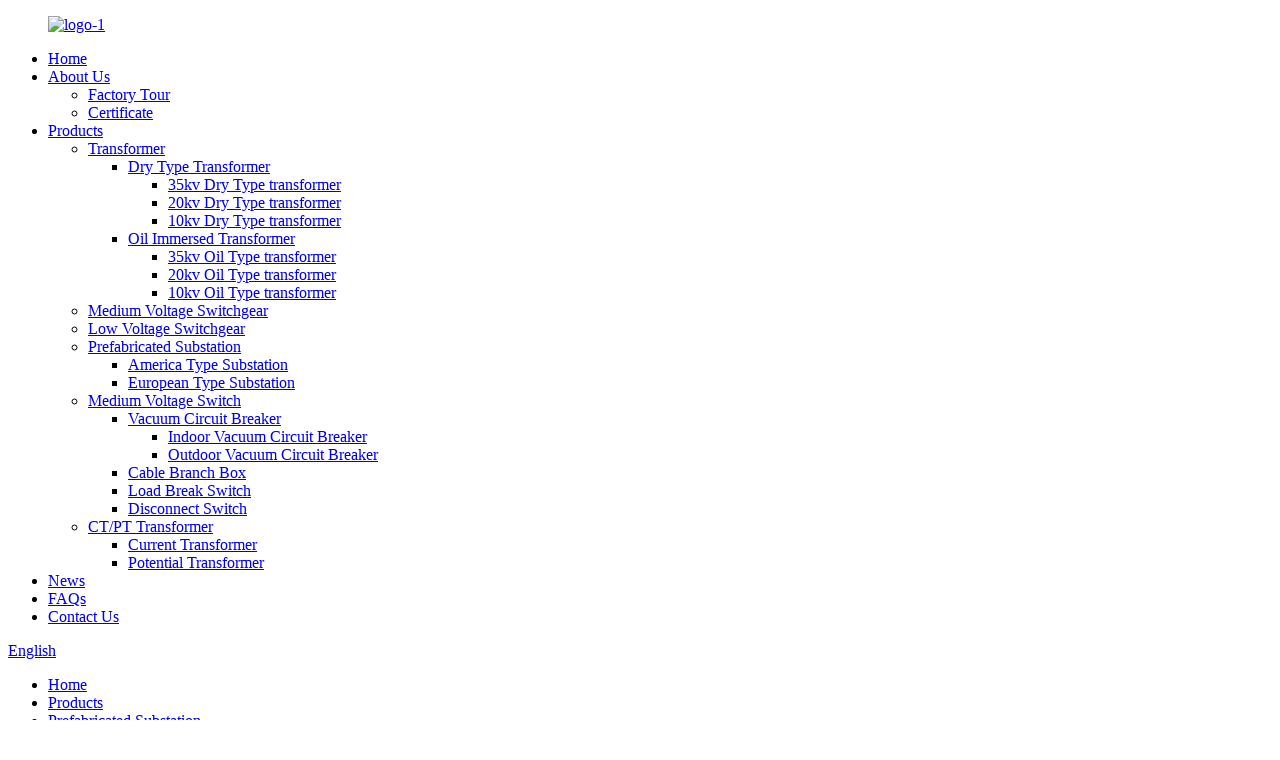

--- FILE ---
content_type: text/html; charset=UTF-8
request_url: http://sr.shenhengpower.com/prefabricated-substation/
body_size: 9157
content:
<!DOCTYPE html>
<html dir="ltr" lang="en">
<head>
<meta http-equiv="Content-Type" content="text/html; charset=UTF-8" />
<!-- Google tag (gtag.js) -->
<script async src="https://www.googletagmanager.com/gtag/js?id=G-2XKVQ2T7M9"></script>
<script>
  window.dataLayer = window.dataLayer || [];
  function gtag(){dataLayer.push(arguments);}
  gtag('js', new Date());

  gtag('config', 'G-2XKVQ2T7M9');
</script>
<title>Prefabricated Substation Manufacturers - China Prefabricated Substation Factory &amp; Suppliers</title>
<meta name="viewport" content="width=device-width,initial-scale=1,minimum-scale=1,maximum-scale=1,user-scalable=no">
<link rel="apple-touch-icon-precomposed" href="">
<meta name="format-detection" content="telephone=no">
<meta name="apple-mobile-web-app-capable" content="yes">
<meta name="apple-mobile-web-app-status-bar-style" content="black">
<link href="//cdnus.globalso.com/shenhengpower/style/global/style.css" rel="stylesheet">
<link href="//cdnus.globalso.com/shenhengpower/style/public/public.css" rel="stylesheet">

<link rel="shortcut icon" href="//cdnus.globalso.com/shenhengpower/ico.png" />
<link rel="canonical" href="https://www.shenhengpower.com/prefabricated-substation/" />
<meta name="description" content="Prefabricated Substation Manufacturers, Factory, Suppliers From China, We are keeping durable business relationships with more than 200 wholesalers in the USA, the UK, Germany and Canada. If you are interested in any of our products, please feel free to contact us. " />
</head>
<body>
<div class="container">
<header class=" web_head">
    <div class="head_layer">
      <div class="layout">
         <figure class="logo"><a href="https://www.shenhengpower.com/">
                <img src="//cdnus.globalso.com/shenhengpower/logo-1.png" alt="logo-1">
                </a></figure>
        <nav class="nav_wrap">
          <ul class="head_nav">
        <li><a href="/">Home</a></li>
<li><a href="https://www.shenhengpower.com/about-us/">About Us</a>
<ul class="sub-menu">
	<li><a href="https://www.shenhengpower.com/factory-tour/">Factory Tour</a></li>
	<li><a href="https://www.shenhengpower.com/certificate/">Certificate</a></li>
</ul>
</li>
<li class="current-menu-ancestor current-menu-parent"><a href="https://www.shenhengpower.com/products/">Products</a>
<ul class="sub-menu">
	<li><a href="https://www.shenhengpower.com/transformer/">Transformer</a>
	<ul class="sub-menu">
		<li><a href="https://www.shenhengpower.com/dry-type-transformer/">Dry Type Transformer</a>
		<ul class="sub-menu">
			<li><a href="https://www.shenhengpower.com/35kv-dry-type-transformer/">35kv Dry Type transformer</a></li>
			<li><a href="https://www.shenhengpower.com/20kv-dry-type-transformer/">20kv Dry Type transformer</a></li>
			<li><a href="https://www.shenhengpower.com/10kv-dry-type-transformer/">10kv Dry Type transformer</a></li>
		</ul>
</li>
		<li><a href="https://www.shenhengpower.com/oil-immersed-transformer/">Oil Immersed Transformer</a>
		<ul class="sub-menu">
			<li><a href="https://www.shenhengpower.com/35kv-oil-type-transformer/">35kv Oil Type transformer</a></li>
			<li><a href="https://www.shenhengpower.com/20kv-oil-type-transformer/">20kv Oil Type transformer</a></li>
			<li><a href="https://www.shenhengpower.com/10kv-oil-type-transformer/">10kv Oil Type transformer</a></li>
		</ul>
</li>
	</ul>
</li>
	<li><a href="https://www.shenhengpower.com/medium-voltage-switchgear/">Medium Voltage Switchgear</a></li>
	<li><a href="https://www.shenhengpower.com/low-voltage-switchgear/">Low Voltage Switchgear</a></li>
	<li class="nav-current"><a href="https://www.shenhengpower.com/prefabricated-substation/">Prefabricated Substation</a>
	<ul class="sub-menu">
		<li><a href="https://www.shenhengpower.com/america-type-substation/">America Type Substation</a></li>
		<li><a href="https://www.shenhengpower.com/european-type-substation/">European Type Substation</a></li>
	</ul>
</li>
	<li><a href="https://www.shenhengpower.com/medium-voltage-switch/">Medium Voltage Switch</a>
	<ul class="sub-menu">
		<li><a href="https://www.shenhengpower.com/vacuum-circuit-breaker/">Vacuum Circuit Breaker</a>
		<ul class="sub-menu">
			<li><a href="https://www.shenhengpower.com/indoor-vacuum-circuit-breaker/">Indoor Vacuum Circuit Breaker</a></li>
			<li><a href="https://www.shenhengpower.com/outdoor-vacuum-circuit-breaker/">Outdoor Vacuum Circuit Breaker</a></li>
		</ul>
</li>
		<li><a href="https://www.shenhengpower.com/cable-branch-box/">Cable Branch Box</a></li>
		<li><a href="https://www.shenhengpower.com/load-break-switch/">Load Break Switch</a></li>
		<li><a href="https://www.shenhengpower.com/disconnect-switch/">Disconnect Switch</a></li>
	</ul>
</li>
	<li><a href="https://www.shenhengpower.com/ctpt-transformer/">CT/PT Transformer</a>
	<ul class="sub-menu">
		<li><a href="https://www.shenhengpower.com/current-transformer/">Current Transformer</a></li>
		<li><a href="https://www.shenhengpower.com/potential-transformer/">Potential Transformer</a></li>
	</ul>
</li>
</ul>
</li>
<li><a href="https://www.shenhengpower.com/news/">News</a></li>
<li><a href="https://www.shenhengpower.com/faqs/">FAQs</a></li>
<li><a href="https://www.shenhengpower.com/contact-us/">Contact Us</a></li>
      </ul>
        </nav>
        <div class="head_right">
          <b id="btn-search" class="btn--search"></b>
           <div class="change-language ensemble">
  <div class="change-language-info">
    <div class="change-language-title medium-title">
       <div class="language-flag language-flag-en"><a href="https://www.shenhengpower.com"><b class="country-flag"></b><span>English</span> </a></div>
       <b class="language-icon"></b> 
    </div>
	<div class="change-language-cont sub-content">
        <div class="empty"></div>
    </div>
  </div>
</div>
<!--theme231-->        </div>
      </div>
    </div>
  </header><div class="path_bar">
    <div class="layout">
      <ul>
       <li> <a itemprop="breadcrumb" href="https://www.shenhengpower.com">Home</a></li><li> <a itemprop="breadcrumb" href="https://www.shenhengpower.com/products/" title="Products">Products</a> </li><li> <a href="#">Prefabricated Substation</a></li>
      </ul>
    </div>
  </div>
<section class="web_main page_main">
  <div class="layout">
    <aside class="aside">
  <section class="aside-wrap">
    <section class="side-widget">
    <div class="side-tit-bar">
      <h4 class="side-tit">Categories</h4>
    </div>
    <ul class="side-cate">
      <li><a href="https://www.shenhengpower.com/transformer/">Transformer</a>
<ul class="sub-menu">
	<li><a href="https://www.shenhengpower.com/dry-type-transformer/">Dry Type Transformer</a>
	<ul class="sub-menu">
		<li><a href="https://www.shenhengpower.com/35kv-dry-type-transformer/">35kv Dry Type transformer</a></li>
		<li><a href="https://www.shenhengpower.com/20kv-dry-type-transformer/">20kv Dry Type transformer</a></li>
		<li><a href="https://www.shenhengpower.com/10kv-dry-type-transformer/">10kv Dry Type transformer</a></li>
	</ul>
</li>
	<li><a href="https://www.shenhengpower.com/oil-immersed-transformer/">Oil Immersed Transformer</a>
	<ul class="sub-menu">
		<li><a href="https://www.shenhengpower.com/35kv-oil-type-transformer/">35kv Oil Type transformer</a></li>
		<li><a href="https://www.shenhengpower.com/20kv-oil-type-transformer/">20kv Oil Type transformer</a></li>
		<li><a href="https://www.shenhengpower.com/10kv-oil-type-transformer/">10kv Oil Type transformer</a></li>
	</ul>
</li>
</ul>
</li>
<li><a href="https://www.shenhengpower.com/medium-voltage-switchgear/">Medium Voltage Switchgear</a></li>
<li><a href="https://www.shenhengpower.com/low-voltage-switchgear/">Low Voltage Switchgear</a></li>
<li class="nav-current"><a href="https://www.shenhengpower.com/prefabricated-substation/">Prefabricated Substation</a>
<ul class="sub-menu">
	<li><a href="https://www.shenhengpower.com/america-type-substation/">America Type Substation</a></li>
	<li><a href="https://www.shenhengpower.com/european-type-substation/">European Type Substation</a></li>
</ul>
</li>
<li><a href="https://www.shenhengpower.com/medium-voltage-switch/">Medium Voltage Switch</a>
<ul class="sub-menu">
	<li><a href="https://www.shenhengpower.com/vacuum-circuit-breaker/">Vacuum Circuit Breaker</a>
	<ul class="sub-menu">
		<li><a href="https://www.shenhengpower.com/indoor-vacuum-circuit-breaker/">Indoor Vacuum Circuit Breaker</a></li>
		<li><a href="https://www.shenhengpower.com/outdoor-vacuum-circuit-breaker/">Outdoor Vacuum Circuit Breaker</a></li>
	</ul>
</li>
	<li><a href="https://www.shenhengpower.com/disconnect-switch/">Disconnect Switch</a></li>
	<li><a href="https://www.shenhengpower.com/load-break-switch/">Load Break Switch</a></li>
	<li><a href="https://www.shenhengpower.com/cable-branch-box/">Cable Branch Box</a></li>
</ul>
</li>
<li><a href="https://www.shenhengpower.com/ctpt-transformer/">CT/PT Transformer</a>
<ul class="sub-menu">
	<li><a href="https://www.shenhengpower.com/current-transformer/">Current Transformer</a></li>
	<li><a href="https://www.shenhengpower.com/potential-transformer/">Potential Transformer</a></li>
</ul>
</li>
    </ul>
  </section>
  <div class="side-widget">
    <div class="side-tit-bar">
      <h2 class="side-tit">Featured products</h2>
    </div>
    <div class="side-product-items">
      <div class="items_content">
        <ul >
                    <li class="side_product_item">
            <figure> <a  class="item-img" href="https://www.shenhengpower.com/vacuum-circuit-breaker-zw32-40-5-40-5kv-outdoor-vcb-product/"><img src="//cdnus.globalso.com/shenhengpower/0211-300x298.png" alt="Vacuum Circuit Breaker Zw32-40.5 40.5kv Outdoor Vcb"></a>
              <figcaption>
                <div class="item_text"><a href="https://www.shenhengpower.com/vacuum-circuit-breaker-zw32-40-5-40-5kv-outdoor-vcb-product/">Vacuum Circuit Breaker Zw32-40.5 40.5kv Outdoor Vcb</a></div>
              </figcaption>
            </figure>
            <a href="https://www.shenhengpower.com/vacuum-circuit-breaker-zw32-40-5-40-5kv-outdoor-vcb-product/" class="add-friend"></a> </li>
                    <li class="side_product_item">
            <figure> <a  class="item-img" href="https://www.shenhengpower.com/three-phase-outdoor-type-power-distribution-electrical-transformer-product/"><img src="//cdnus.globalso.com/shenhengpower/1-副本2-300x300.jpg" alt="Three Phase Outdoor Type Power Distribution Electrical Transformer"></a>
              <figcaption>
                <div class="item_text"><a href="https://www.shenhengpower.com/three-phase-outdoor-type-power-distribution-electrical-transformer-product/">Three Phase Outdoor Type Power Distribution Electric...</a></div>
              </figcaption>
            </figure>
            <a href="https://www.shenhengpower.com/three-phase-outdoor-type-power-distribution-electrical-transformer-product/" class="add-friend"></a> </li>
                    <li class="side_product_item">
            <figure> <a  class="item-img" href="https://www.shenhengpower.com/0-4kv-low-voltage-switchgear-lt-panel-product/"><img src="//cdnus.globalso.com/shenhengpower/GGJ1-300x300.png" alt="0.4KV low voltage switchgear LT panel"></a>
              <figcaption>
                <div class="item_text"><a href="https://www.shenhengpower.com/0-4kv-low-voltage-switchgear-lt-panel-product/">0.4KV low voltage switchgear LT panel</a></div>
              </figcaption>
            </figure>
            <a href="https://www.shenhengpower.com/0-4kv-low-voltage-switchgear-lt-panel-product/" class="add-friend"></a> </li>
                    <li class="side_product_item">
            <figure> <a  class="item-img" href="https://www.shenhengpower.com/high-voltage-pole-mounted-630a-12kv-outdoor-auto-recloser-vcb-product/"><img src="//cdnus.globalso.com/shenhengpower/117-300x300.png" alt="High Voltage Pole Mounted 630A 12kv Outdoor Auto Recloser Vcb"></a>
              <figcaption>
                <div class="item_text"><a href="https://www.shenhengpower.com/high-voltage-pole-mounted-630a-12kv-outdoor-auto-recloser-vcb-product/">High Voltage Pole Mounted 630A 12kv Outdoor Auto Rec...</a></div>
              </figcaption>
            </figure>
            <a href="https://www.shenhengpower.com/high-voltage-pole-mounted-630a-12kv-outdoor-auto-recloser-vcb-product/" class="add-friend"></a> </li>
                  </ul>
      </div>
    </div>
  </div>
    </section>
</aside>    <section class="main">
      <div class="items_list">
        <h1 class="page_title">
          Prefabricated Substation        </h1>
         	
        
        <ul>
   <li class="product_item">
            <figure>
              <span class="item_img">
                   <a href="https://www.shenhengpower.com/photovoltaic-booster-transformer-energy-storage-substation-product/" title="Photovoltaic Booster Transformer Energy Storage substation">
                  <img src="//cdnus.globalso.com/shenhengpower/077.png" alt="Photovoltaic Booster Transformer Energy Storage substation">
                 </a> 
                  </span>
              <figcaption>
			
                     <h3 class="item_title"><a href="https://www.shenhengpower.com/photovoltaic-booster-transformer-energy-storage-substation-product/" title="Photovoltaic Booster Transformer Energy Storage substation">Photovoltaic Booster Transf...</a></h3>
               
             
               
              </figcaption>
            </figure>
          </li>
   <li class="product_item">
            <figure>
              <span class="item_img">
                   <a href="https://www.shenhengpower.com/photovoltaic-prefabricated-container-distribution-transformer-substation-product/" title="Photovoltaic prefabricated container distribution transformer substation">
                  <img src="//cdnus.globalso.com/shenhengpower/微信图片_20231031160358.png" alt="Photovoltaic prefabricated container distribution transformer substation">
                 </a> 
                  </span>
              <figcaption>
			
                     <h3 class="item_title"><a href="https://www.shenhengpower.com/photovoltaic-prefabricated-container-distribution-transformer-substation-product/" title="Photovoltaic prefabricated container distribution transformer substation">Photovoltaic prefabricated ...</a></h3>
               
             
               
              </figcaption>
            </figure>
          </li>
   <li class="product_item">
            <figure>
              <span class="item_img">
                   <a href="https://www.shenhengpower.com/kiosk-three-phase-power-distribution-compact-transformer-substation-product/" title="Kiosk Three Phase Power Distribution Compact Transformer Substation">
                  <img src="//cdnus.globalso.com/shenhengpower/076.png" alt="Kiosk Three Phase Power Distribution Compact Transformer Substation">
                 </a> 
                  </span>
              <figcaption>
			
                     <h3 class="item_title"><a href="https://www.shenhengpower.com/kiosk-three-phase-power-distribution-compact-transformer-substation-product/" title="Kiosk Three Phase Power Distribution Compact Transformer Substation">Kiosk Three Phase Power Dis...</a></h3>
               
             
               
              </figcaption>
            </figure>
          </li>
   <li class="product_item">
            <figure>
              <span class="item_img">
                   <a href="https://www.shenhengpower.com/high-volateg-three-phase-prefabricated-transformer-substation-product/" title="High volateg Three Phase Prefabricated Transformer Substation">
                  <img src="//cdnus.globalso.com/shenhengpower/024.png" alt="High volateg Three Phase Prefabricated Transformer Substation">
                 </a> 
                  </span>
              <figcaption>
			
                     <h3 class="item_title"><a href="https://www.shenhengpower.com/high-volateg-three-phase-prefabricated-transformer-substation-product/" title="High volateg Three Phase Prefabricated Transformer Substation">High volateg Three Phase Pr...</a></h3>
               
             
               
              </figcaption>
            </figure>
          </li>
   <li class="product_item">
            <figure>
              <span class="item_img">
                   <a href="https://www.shenhengpower.com/customized-33kv-1250kva-compact-loop-switch-type-transformer-substation-professional-pad-mounted-transformer-substation-product/" title="Compact Loop Pad Mounted Transformer Substation">
                  <img src="//cdnus.globalso.com/shenhengpower/1001-2.jpg" alt="Compact Loop Pad Mounted Transformer Substation">
                 </a> 
                  </span>
              <figcaption>
			
                     <h3 class="item_title"><a href="https://www.shenhengpower.com/customized-33kv-1250kva-compact-loop-switch-type-transformer-substation-professional-pad-mounted-transformer-substation-product/" title="Compact Loop Pad Mounted Transformer Substation">Compact Loop Pad Mounted Tr...</a></h3>
               
             
               
              </figcaption>
            </figure>
          </li>
   <li class="product_item">
            <figure>
              <span class="item_img">
                   <a href="https://www.shenhengpower.com/zgs-12kv-american-pre-installed-box-substation-is-suitable-for-10kv-ring-network-power-supply-3-product/" title="ZGS-12kv American pre-installed box substation is suitable for 10kv ring network power supply">
                  <img src="//cdnus.globalso.com/shenhengpower/H86331a114bec4c049ea74945f048232aV.jpg" alt="ZGS-12kv American pre-installed box substation is suitable for 10kv ring network power supply">
                 </a> 
                  </span>
              <figcaption>
			
                     <h3 class="item_title"><a href="https://www.shenhengpower.com/zgs-12kv-american-pre-installed-box-substation-is-suitable-for-10kv-ring-network-power-supply-3-product/" title="ZGS-12kv American pre-installed box substation is suitable for 10kv ring network power supply">ZGS-12kv American pre-insta...</a></h3>
               
             
               
              </figcaption>
            </figure>
          </li>
   <li class="product_item">
            <figure>
              <span class="item_img">
                   <a href="https://www.shenhengpower.com/10kv12kv-combined-type-transformer-american-box-transformer-product/" title="10KV(12KV) combined type transformer American box transformer">
                  <img src="//cdnus.globalso.com/shenhengpower/H55ea90dd9f734740b07b004d18498434e.png_960x960.jpg" alt="10KV(12KV) combined type transformer American box transformer">
                 </a> 
                  </span>
              <figcaption>
			
                     <h3 class="item_title"><a href="https://www.shenhengpower.com/10kv12kv-combined-type-transformer-american-box-transformer-product/" title="10KV(12KV) combined type transformer American box transformer">10KV(12KV) combined type tr...</a></h3>
               
             
               
              </figcaption>
            </figure>
          </li>
   <li class="product_item">
            <figure>
              <span class="item_img">
                   <a href="https://www.shenhengpower.com/11kv-33kv-yb-series-compact-outdoor-electrical-substation-product/" title="11KV 33KV YB series Compact outdoor electrical substation">
                  <img src="//cdnus.globalso.com/shenhengpower/Hb8c26ee79f2547f18dc6b6cb4a592978r.jpg" alt="11KV 33KV YB series Compact outdoor electrical substation">
                 </a> 
                  </span>
              <figcaption>
			
                     <h3 class="item_title"><a href="https://www.shenhengpower.com/11kv-33kv-yb-series-compact-outdoor-electrical-substation-product/" title="11KV 33KV YB series Compact outdoor electrical substation">11KV 33KV YB series Compact...</a></h3>
               
             
               
              </figcaption>
            </figure>
          </li>
   <li class="product_item">
            <figure>
              <span class="item_img">
                   <a href="https://www.shenhengpower.com/various-type-customized-mobile-compact-cubicle-high-voltage-box-transformer-substation-product/" title="Various type customized mobile compact cubicle high voltage box transformer substation">
                  <img src="//cdnus.globalso.com/shenhengpower/Hac719dba86c041a483b424f36c7cf536G.jpg_960x960.jpg" alt="Various type customized mobile compact cubicle high voltage box transformer substation">
                 </a> 
                  </span>
              <figcaption>
			
                     <h3 class="item_title"><a href="https://www.shenhengpower.com/various-type-customized-mobile-compact-cubicle-high-voltage-box-transformer-substation-product/" title="Various type customized mobile compact cubicle high voltage box transformer substation">Various type customized mob...</a></h3>
               
             
               
              </figcaption>
            </figure>
          </li>
   <li class="product_item">
            <figure>
              <span class="item_img">
                   <a href="https://www.shenhengpower.com/european-box-type-high-voltage-complete-set-box-type-preloaded-transformer-substation-product/" title="European box-type high voltage complete set box-type preloaded transformer substation">
                  <img src="//cdnus.globalso.com/shenhengpower/H6120f77a1ecb49848553a13e7f29891b4.png_960x960.jpg" alt="European box-type high voltage complete set box-type preloaded transformer substation">
                 </a> 
                  </span>
              <figcaption>
			
                     <h3 class="item_title"><a href="https://www.shenhengpower.com/european-box-type-high-voltage-complete-set-box-type-preloaded-transformer-substation-product/" title="European box-type high voltage complete set box-type preloaded transformer substation">European box-type high volt...</a></h3>
               
             
               
              </figcaption>
            </figure>
          </li>
   <li class="product_item">
            <figure>
              <span class="item_img">
                   <a href="https://www.shenhengpower.com/500kva-package-power-structures-landscape-buried-box-transformer-substation-product/" title="500kva package power structures landscape buried box transformer substation">
                  <img src="//cdnus.globalso.com/shenhengpower/Hfa6bb0485b2c41539dd922a50401be3a6.jpg_960x960.jpg" alt="500kva package power structures landscape buried box transformer substation">
                 </a> 
                  </span>
              <figcaption>
			
                     <h3 class="item_title"><a href="https://www.shenhengpower.com/500kva-package-power-structures-landscape-buried-box-transformer-substation-product/" title="500kva package power structures landscape buried box transformer substation">500kva package power struct...</a></h3>
               
             
               
              </figcaption>
            </figure>
          </li>
         </ul>
        <div class="page_bar">
        <div class="pages"></div>
      </div>
      </div>
      
    </section>
  </div>
</section>
<section class="company_subscribe" style="background-image: url( //cdnus.globalso.com/shenhengpower/susb_homebj.jpg	)">
    <header class="index_hd">
      <div class="layout">
        <h2 class="hd_title">Request Information  Contact us</h2>
      </div>
    </header>
    <div class="index_bd">
      <div class="layout wow fadeInUpA">
        <ul class="foot_sns">
                     <li><a target="_blank" href=""><img src="//cdnus.globalso.com/shenhengpower/sns05.png" alt="sns05"></a></li>
                        <li><a target="_blank" href=""><img src="//cdnus.globalso.com/shenhengpower/sns01.png" alt="twitter"></a></li>
                        <li><a target="_blank" href=""><img src="//cdnus.globalso.com/shenhengpower/sns02.png" alt="facebook"></a></li>
                        <li><a target="_blank" href=""><img src="//cdnus.globalso.com/shenhengpower/sns04.png" alt="sns04"></a></li>
                    </ul>
        <a href="javascript:" class="button">Inquiry Now</a>        
      </div>
    </div>
  </section>
  <section class="index_brands">
    <div class="layout">
      <div class="brands_slider wow fadeInUpA">
        <ul class="swiper-wrapper">
                      <li class="swiper-slide brand_item"><a><img src="//cdnus.globalso.com/shenhengpower/brand1.png" alt="brand1"></a></li>
                     <li class="swiper-slide brand_item"><a><img src="//cdnus.globalso.com/shenhengpower/brand2.png" alt="brand2"></a></li>
                     <li class="swiper-slide brand_item"><a><img src="//cdnus.globalso.com/shenhengpower/brand3.png" alt="brand3"></a></li>
                     <li class="swiper-slide brand_item"><a><img src="//cdnus.globalso.com/shenhengpower/brand4.png" alt="brand4"></a></li>
                     <li class="swiper-slide brand_item"><a><img src="//cdnus.globalso.com/shenhengpower/brand5.png" alt="brand5"></a></li>
                     <li class="swiper-slide brand_item"><a><img src="//cdnus.globalso.com/shenhengpower/brand6.png" alt="brand6"></a></li>
                     <li class="swiper-slide brand_item"><a><img src="//cdnus.globalso.com/shenhengpower/VBMLOGO.jpg" alt="VBMLOGO"></a></li>
                     <li class="swiper-slide brand_item"><a><img src="//cdnus.globalso.com/shenhengpower/brand7.png" alt="brand7"></a></li>
                     <li class="swiper-slide brand_item"><a><img src="//cdnus.globalso.com/shenhengpower/brand8.png" alt="brand8"></a></li>
                     <li class="swiper-slide brand_item"><a><img src="//cdnus.globalso.com/shenhengpower/brand9.png" alt="brand9"></a></li>
             
        </ul>
      </div>
      <div class="index_swiper_control">
        <div class="swiper-button-prev"></div>
        <div class="swiper-button-next"></div>
        <div class="swiper-pagination"></div>
      </div>
    </div>
  </section>
  <footer class="web_footer">
    <div class="foot_items">
      <div class="layout">
        <div class="wow fadeInLeftA foot_item" data-wow-delay="0s">
          <h3 class="title">Contact  Information</h3>
          <div class="foot_item_bd">
            <address>
            <ul>
               <li class="foot_addr">No. 261, Central Avenue, Yueqing Economic Development Zone, Wenzhou City, Zhejiang Province, China</li>                <li class="foot_phone"><a class="tel_link" href="tel:+86 13706771530">+86 13706771530</a></li>                <li class="foot_email"><a href="mailto: sales04@shenhengpower.com" > sales04@shenhengpower.com</a></li>                              </ul>
            </address>
          </div>
        </div>
        <div class="wow fadeInLeftA foot_item" data-wow-delay=".1s">
          <h3 class="title">About Us</h3>
          <div class="foot_item_bd">
            <ul class="foot_txt_list">
              <li><a href="https://www.shenhengpower.com/about-us/">About Us</a></li>
<li><a href="https://www.shenhengpower.com/contact-us/">Contact Us</a></li>
<li><a href="https://www.shenhengpower.com/faqs/">FAQs</a></li>
            </ul>
          </div>
        </div>
        <div class="wow fadeInLeftA foot_item" data-wow-delay=".2s">
          <h3 class="title"><a href="/products/">Category</a></h3>
          <div class="foot_item_bd">
            <ul class="foot_txt_list">
               <li><a href="https://www.shenhengpower.com/transformer/">Transformer</a></li>
<li><a href="https://www.shenhengpower.com/medium-voltage-switchgear/">Medium Voltage Switchgear</a></li>
<li><a href="https://www.shenhengpower.com/low-voltage-switchgear/">Low Voltage Switchgear</a></li>
<li><a href="https://www.shenhengpower.com/medium-voltage-switch/">Medium Voltage Switch</a></li>
<li><a href="https://www.shenhengpower.com/ctpt-transformer/">CT/PT Transformer</a></li>
<li class="nav-current"><a href="https://www.shenhengpower.com/prefabricated-substation/">Prefabricated Substation</a></li>
            </ul>
          </div>
        </div>
        <div class="wow fadeInLeftA foot_item foot_item_news" data-wow-delay=".4s">
          <h3 class="title">Latest News</h3>
          <div class="foot_item_bd">
                       <div class="news_cell">
              <time class="news_time">25/12/23</time>
              <h3 class="news_tit"><a href="https://www.shenhengpower.com/news/the-importance-of-transformer-diagnostic-technology-to-power-grid-safety/">The Importance of Transformer Diagnostic ...</a></h3>
            </div>
                         <div class="news_cell">
              <time class="news_time">25/12/22</time>
              <h3 class="news_tit"><a href="https://www.shenhengpower.com/news/what-is-the-function-of-transformer-bushings/">What is the function of transformer bushi...</a></h3>
            </div>
              
          </div>
        </div>
      </div>
    </div>
    <div class="copyright">
                                © Copyright - 2010-2023 : All Rights Reserved.                 <script type="text/javascript" src="//www.globalso.site/livechat.js"></script>        <br><a href="/sitemap.xml">Sitemap</a> - <a href="https://m.shenhengpower.com/">AMP Mobile</a>
<br><a href='https://www.shenhengpower.com/hv-vacuum-circuit-breaker/' title='Hv Vacuum Circuit Breaker'>Hv Vacuum Circuit Breaker</a>, 
<a href='https://www.shenhengpower.com/33kv-transformer-rmu-substation/' title='33kv transformer rmu substation'>33kv transformer rmu substation</a>, 
<a href='https://www.shenhengpower.com/11kv-12kv-vacuum-circuit-breaker/' title='11kV 12kV vacuum circuit breaker'>11kV 12kV vacuum circuit breaker</a>, 
<a href='https://www.shenhengpower.com/12kv-vacuum-circuit-breaker/' title='12kv Vacuum Circuit Breaker'>12kv Vacuum Circuit Breaker</a>, 
<a href='https://www.shenhengpower.com/american-type-substation/' title='american type substation'>american type substation</a>, 
<a href='https://www.shenhengpower.com/oil-transformer/' title='Oil Transformer'>Oil Transformer</a>,       </div>
  </footer>

<aside class="scrollsidebar" id="scrollsidebar">
  <div class="side_content">
    <div class="side_list">
      <header class="hd"><img src="//cdn.goodao.net/title_pic.png" alt="Online Inquiry"/></header>
      <div class="cont">
        <li><a class="email" href="javascript:" >Send Email</a></li>
         <li><a class="whatsapp" href="https://api.whatsapp.com/send?phone=8613706771530" >WhatsApp</a></li>
                                      </div>
            <div class="t-code"> <a href=""><img width="120px" src="//cdnus.globalso.com/shenhengpower/wechat.png" alt="wechat"></a><br/>
        <center>
          Wechat
        </center>
      </div>
                  <div class="side_title"><a  class="close_btn"><span>x</span></a></div>
    </div>
  </div>
  <div class="show_btn"></div>
</aside>
<div class="inquiry-pop-bd">
  <div class="inquiry-pop"> <i class="ico-close-pop" onClick="hideMsgPop();"></i> 
    <script type="text/javascript" src="//www.globalso.site/form.js"></script> 
  </div>
</div>
</div>
<div class="web-search"> <b id="btn-search-close" class="btn--search-close"></b>
  <div style=" width:100%">
    <div class="head-search">
      <form  action="https://www.shenhengpower.com/index.php" method="get">
          <input class="search-ipt" type="text" placeholder="Start Typing..."  name="s" id="s" />
          <input type="hidden" name="cat" />
          <input class="search-btn" type="submit"  id="searchsubmit" value=""/>
        <span class="search-attr">Hit enter to search or ESC to close</span>
        </form>
    </div>
  </div>
</div>

<script type="text/javascript" src="//cdnus.globalso.com/shenhengpower/style/global/js/jquery.min.js"></script> 
<script type="text/javascript" src="//cdnus.globalso.com/shenhengpower/style/global/js/common.js"></script>
<script type="text/javascript" src="//cdnus.globalso.com/shenhengpower/style/public/public.js"></script> 
<script src="https://cdnus.globalso.com/style/js/stats_init.js"></script>
<!--[if lt IE 9]>
<script src="//cdnus.globalso.com/shenhengpower/style/global/js/html5.js"></script>
<![endif]-->
<script>
function getCookie(name) {
    var arg = name + "=";
    var alen = arg.length;
    var clen = document.cookie.length;
    var i = 0;
    while (i < clen) {
        var j = i + alen;
        if (document.cookie.substring(i, j) == arg) return getCookieVal(j);
        i = document.cookie.indexOf(" ", i) + 1;
        if (i == 0) break;
    }
    return null;
}
function setCookie(name, value) {
    var expDate = new Date();
    var argv = setCookie.arguments;
    var argc = setCookie.arguments.length;
    var expires = (argc > 2) ? argv[2] : null;
    var path = (argc > 3) ? argv[3] : null;
    var domain = (argc > 4) ? argv[4] : null;
    var secure = (argc > 5) ? argv[5] : false;
    if (expires != null) {
        expDate.setTime(expDate.getTime() + expires);
    }
    document.cookie = name + "=" + escape(value) + ((expires == null) ? "": ("; expires=" + expDate.toUTCString())) + ((path == null) ? "": ("; path=" + path)) + ((domain == null) ? "": ("; domain=" + domain)) + ((secure == true) ? "; secure": "");
}
function getCookieVal(offset) {
    var endstr = document.cookie.indexOf(";", offset);
    if (endstr == -1) endstr = document.cookie.length;
    return unescape(document.cookie.substring(offset, endstr));
}

var firstshow = 0;
var cfstatshowcookie = getCookie('easyiit_stats');
if (cfstatshowcookie != 1) {
    a = new Date();
    h = a.getHours();
    m = a.getMinutes();
    s = a.getSeconds();
    sparetime = 1000 * 60 * 60 * 24 * 1 - (h * 3600 + m * 60 + s) * 1000 - 1;
    setCookie('easyiit_stats', 1, sparetime, '/');
    firstshow = 1;
}
if (!navigator.cookieEnabled) {
    firstshow = 0;
}
var referrer = escape(document.referrer);
var currweb = escape(location.href);
var screenwidth = screen.width;
var screenheight = screen.height;
var screencolordepth = screen.colorDepth;
</script>
<ul class="prisna-wp-translate-seo" id="prisna-translator-seo"><li class="language-flag language-flag-en"><a href="https://www.shenhengpower.com/prefabricated-substation/" title="English" target="_blank"><b class="country-flag"></b><span>English</span></a></li><li class="language-flag language-flag-fr"><a href="http://fr.shenhengpower.com/prefabricated-substation/" title="French" target="_blank"><b class="country-flag"></b><span>French</span></a></li><li class="language-flag language-flag-de"><a href="http://de.shenhengpower.com/prefabricated-substation/" title="German" target="_blank"><b class="country-flag"></b><span>German</span></a></li><li class="language-flag language-flag-pt"><a href="http://pt.shenhengpower.com/prefabricated-substation/" title="Portuguese" target="_blank"><b class="country-flag"></b><span>Portuguese</span></a></li><li class="language-flag language-flag-es"><a href="http://es.shenhengpower.com/prefabricated-substation/" title="Spanish" target="_blank"><b class="country-flag"></b><span>Spanish</span></a></li><li class="language-flag language-flag-ru"><a href="http://ru.shenhengpower.com/prefabricated-substation/" title="Russian" target="_blank"><b class="country-flag"></b><span>Russian</span></a></li><li class="language-flag language-flag-ja"><a href="http://ja.shenhengpower.com/prefabricated-substation/" title="Japanese" target="_blank"><b class="country-flag"></b><span>Japanese</span></a></li><li class="language-flag language-flag-ko"><a href="http://ko.shenhengpower.com/prefabricated-substation/" title="Korean" target="_blank"><b class="country-flag"></b><span>Korean</span></a></li><li class="language-flag language-flag-ar"><a href="http://ar.shenhengpower.com/prefabricated-substation/" title="Arabic" target="_blank"><b class="country-flag"></b><span>Arabic</span></a></li><li class="language-flag language-flag-ga"><a href="http://ga.shenhengpower.com/prefabricated-substation/" title="Irish" target="_blank"><b class="country-flag"></b><span>Irish</span></a></li><li class="language-flag language-flag-el"><a href="http://el.shenhengpower.com/prefabricated-substation/" title="Greek" target="_blank"><b class="country-flag"></b><span>Greek</span></a></li><li class="language-flag language-flag-tr"><a href="http://tr.shenhengpower.com/prefabricated-substation/" title="Turkish" target="_blank"><b class="country-flag"></b><span>Turkish</span></a></li><li class="language-flag language-flag-it"><a href="http://it.shenhengpower.com/prefabricated-substation/" title="Italian" target="_blank"><b class="country-flag"></b><span>Italian</span></a></li><li class="language-flag language-flag-da"><a href="http://da.shenhengpower.com/prefabricated-substation/" title="Danish" target="_blank"><b class="country-flag"></b><span>Danish</span></a></li><li class="language-flag language-flag-ro"><a href="http://ro.shenhengpower.com/prefabricated-substation/" title="Romanian" target="_blank"><b class="country-flag"></b><span>Romanian</span></a></li><li class="language-flag language-flag-id"><a href="http://id.shenhengpower.com/prefabricated-substation/" title="Indonesian" target="_blank"><b class="country-flag"></b><span>Indonesian</span></a></li><li class="language-flag language-flag-cs"><a href="http://cs.shenhengpower.com/prefabricated-substation/" title="Czech" target="_blank"><b class="country-flag"></b><span>Czech</span></a></li><li class="language-flag language-flag-af"><a href="http://af.shenhengpower.com/prefabricated-substation/" title="Afrikaans" target="_blank"><b class="country-flag"></b><span>Afrikaans</span></a></li><li class="language-flag language-flag-sv"><a href="http://sv.shenhengpower.com/prefabricated-substation/" title="Swedish" target="_blank"><b class="country-flag"></b><span>Swedish</span></a></li><li class="language-flag language-flag-pl"><a href="http://pl.shenhengpower.com/prefabricated-substation/" title="Polish" target="_blank"><b class="country-flag"></b><span>Polish</span></a></li><li class="language-flag language-flag-eu"><a href="http://eu.shenhengpower.com/prefabricated-substation/" title="Basque" target="_blank"><b class="country-flag"></b><span>Basque</span></a></li><li class="language-flag language-flag-ca"><a href="http://ca.shenhengpower.com/prefabricated-substation/" title="Catalan" target="_blank"><b class="country-flag"></b><span>Catalan</span></a></li><li class="language-flag language-flag-eo"><a href="http://eo.shenhengpower.com/prefabricated-substation/" title="Esperanto" target="_blank"><b class="country-flag"></b><span>Esperanto</span></a></li><li class="language-flag language-flag-hi"><a href="http://hi.shenhengpower.com/prefabricated-substation/" title="Hindi" target="_blank"><b class="country-flag"></b><span>Hindi</span></a></li><li class="language-flag language-flag-lo"><a href="http://lo.shenhengpower.com/prefabricated-substation/" title="Lao" target="_blank"><b class="country-flag"></b><span>Lao</span></a></li><li class="language-flag language-flag-sq"><a href="http://sq.shenhengpower.com/prefabricated-substation/" title="Albanian" target="_blank"><b class="country-flag"></b><span>Albanian</span></a></li><li class="language-flag language-flag-am"><a href="http://am.shenhengpower.com/prefabricated-substation/" title="Amharic" target="_blank"><b class="country-flag"></b><span>Amharic</span></a></li><li class="language-flag language-flag-hy"><a href="http://hy.shenhengpower.com/prefabricated-substation/" title="Armenian" target="_blank"><b class="country-flag"></b><span>Armenian</span></a></li><li class="language-flag language-flag-az"><a href="http://az.shenhengpower.com/prefabricated-substation/" title="Azerbaijani" target="_blank"><b class="country-flag"></b><span>Azerbaijani</span></a></li><li class="language-flag language-flag-be"><a href="http://be.shenhengpower.com/prefabricated-substation/" title="Belarusian" target="_blank"><b class="country-flag"></b><span>Belarusian</span></a></li><li class="language-flag language-flag-bn"><a href="http://bn.shenhengpower.com/prefabricated-substation/" title="Bengali" target="_blank"><b class="country-flag"></b><span>Bengali</span></a></li><li class="language-flag language-flag-bs"><a href="http://bs.shenhengpower.com/prefabricated-substation/" title="Bosnian" target="_blank"><b class="country-flag"></b><span>Bosnian</span></a></li><li class="language-flag language-flag-bg"><a href="http://bg.shenhengpower.com/prefabricated-substation/" title="Bulgarian" target="_blank"><b class="country-flag"></b><span>Bulgarian</span></a></li><li class="language-flag language-flag-ceb"><a href="http://ceb.shenhengpower.com/prefabricated-substation/" title="Cebuano" target="_blank"><b class="country-flag"></b><span>Cebuano</span></a></li><li class="language-flag language-flag-ny"><a href="http://ny.shenhengpower.com/prefabricated-substation/" title="Chichewa" target="_blank"><b class="country-flag"></b><span>Chichewa</span></a></li><li class="language-flag language-flag-co"><a href="http://co.shenhengpower.com/prefabricated-substation/" title="Corsican" target="_blank"><b class="country-flag"></b><span>Corsican</span></a></li><li class="language-flag language-flag-hr"><a href="http://hr.shenhengpower.com/prefabricated-substation/" title="Croatian" target="_blank"><b class="country-flag"></b><span>Croatian</span></a></li><li class="language-flag language-flag-nl"><a href="http://nl.shenhengpower.com/prefabricated-substation/" title="Dutch" target="_blank"><b class="country-flag"></b><span>Dutch</span></a></li><li class="language-flag language-flag-et"><a href="http://et.shenhengpower.com/prefabricated-substation/" title="Estonian" target="_blank"><b class="country-flag"></b><span>Estonian</span></a></li><li class="language-flag language-flag-tl"><a href="http://tl.shenhengpower.com/prefabricated-substation/" title="Filipino" target="_blank"><b class="country-flag"></b><span>Filipino</span></a></li><li class="language-flag language-flag-fi"><a href="http://fi.shenhengpower.com/prefabricated-substation/" title="Finnish" target="_blank"><b class="country-flag"></b><span>Finnish</span></a></li><li class="language-flag language-flag-fy"><a href="http://fy.shenhengpower.com/prefabricated-substation/" title="Frisian" target="_blank"><b class="country-flag"></b><span>Frisian</span></a></li><li class="language-flag language-flag-gl"><a href="http://gl.shenhengpower.com/prefabricated-substation/" title="Galician" target="_blank"><b class="country-flag"></b><span>Galician</span></a></li><li class="language-flag language-flag-ka"><a href="http://ka.shenhengpower.com/prefabricated-substation/" title="Georgian" target="_blank"><b class="country-flag"></b><span>Georgian</span></a></li><li class="language-flag language-flag-gu"><a href="http://gu.shenhengpower.com/prefabricated-substation/" title="Gujarati" target="_blank"><b class="country-flag"></b><span>Gujarati</span></a></li><li class="language-flag language-flag-ht"><a href="http://ht.shenhengpower.com/prefabricated-substation/" title="Haitian" target="_blank"><b class="country-flag"></b><span>Haitian</span></a></li><li class="language-flag language-flag-ha"><a href="http://ha.shenhengpower.com/prefabricated-substation/" title="Hausa" target="_blank"><b class="country-flag"></b><span>Hausa</span></a></li><li class="language-flag language-flag-haw"><a href="http://haw.shenhengpower.com/prefabricated-substation/" title="Hawaiian" target="_blank"><b class="country-flag"></b><span>Hawaiian</span></a></li><li class="language-flag language-flag-iw"><a href="http://iw.shenhengpower.com/prefabricated-substation/" title="Hebrew" target="_blank"><b class="country-flag"></b><span>Hebrew</span></a></li><li class="language-flag language-flag-hmn"><a href="http://hmn.shenhengpower.com/prefabricated-substation/" title="Hmong" target="_blank"><b class="country-flag"></b><span>Hmong</span></a></li><li class="language-flag language-flag-hu"><a href="http://hu.shenhengpower.com/prefabricated-substation/" title="Hungarian" target="_blank"><b class="country-flag"></b><span>Hungarian</span></a></li><li class="language-flag language-flag-is"><a href="http://is.shenhengpower.com/prefabricated-substation/" title="Icelandic" target="_blank"><b class="country-flag"></b><span>Icelandic</span></a></li><li class="language-flag language-flag-ig"><a href="http://ig.shenhengpower.com/prefabricated-substation/" title="Igbo" target="_blank"><b class="country-flag"></b><span>Igbo</span></a></li><li class="language-flag language-flag-jw"><a href="http://jw.shenhengpower.com/prefabricated-substation/" title="Javanese" target="_blank"><b class="country-flag"></b><span>Javanese</span></a></li><li class="language-flag language-flag-kn"><a href="http://kn.shenhengpower.com/prefabricated-substation/" title="Kannada" target="_blank"><b class="country-flag"></b><span>Kannada</span></a></li><li class="language-flag language-flag-kk"><a href="http://kk.shenhengpower.com/prefabricated-substation/" title="Kazakh" target="_blank"><b class="country-flag"></b><span>Kazakh</span></a></li><li class="language-flag language-flag-km"><a href="http://km.shenhengpower.com/prefabricated-substation/" title="Khmer" target="_blank"><b class="country-flag"></b><span>Khmer</span></a></li><li class="language-flag language-flag-ku"><a href="http://ku.shenhengpower.com/prefabricated-substation/" title="Kurdish" target="_blank"><b class="country-flag"></b><span>Kurdish</span></a></li><li class="language-flag language-flag-ky"><a href="http://ky.shenhengpower.com/prefabricated-substation/" title="Kyrgyz" target="_blank"><b class="country-flag"></b><span>Kyrgyz</span></a></li><li class="language-flag language-flag-la"><a href="http://la.shenhengpower.com/prefabricated-substation/" title="Latin" target="_blank"><b class="country-flag"></b><span>Latin</span></a></li><li class="language-flag language-flag-lv"><a href="http://lv.shenhengpower.com/prefabricated-substation/" title="Latvian" target="_blank"><b class="country-flag"></b><span>Latvian</span></a></li><li class="language-flag language-flag-lt"><a href="http://lt.shenhengpower.com/prefabricated-substation/" title="Lithuanian" target="_blank"><b class="country-flag"></b><span>Lithuanian</span></a></li><li class="language-flag language-flag-lb"><a href="http://lb.shenhengpower.com/prefabricated-substation/" title="Luxembou.." target="_blank"><b class="country-flag"></b><span>Luxembou..</span></a></li><li class="language-flag language-flag-mk"><a href="http://mk.shenhengpower.com/prefabricated-substation/" title="Macedonian" target="_blank"><b class="country-flag"></b><span>Macedonian</span></a></li><li class="language-flag language-flag-mg"><a href="http://mg.shenhengpower.com/prefabricated-substation/" title="Malagasy" target="_blank"><b class="country-flag"></b><span>Malagasy</span></a></li><li class="language-flag language-flag-ms"><a href="http://ms.shenhengpower.com/prefabricated-substation/" title="Malay" target="_blank"><b class="country-flag"></b><span>Malay</span></a></li><li class="language-flag language-flag-ml"><a href="http://ml.shenhengpower.com/prefabricated-substation/" title="Malayalam" target="_blank"><b class="country-flag"></b><span>Malayalam</span></a></li><li class="language-flag language-flag-mt"><a href="http://mt.shenhengpower.com/prefabricated-substation/" title="Maltese" target="_blank"><b class="country-flag"></b><span>Maltese</span></a></li><li class="language-flag language-flag-mi"><a href="http://mi.shenhengpower.com/prefabricated-substation/" title="Maori" target="_blank"><b class="country-flag"></b><span>Maori</span></a></li><li class="language-flag language-flag-mr"><a href="http://mr.shenhengpower.com/prefabricated-substation/" title="Marathi" target="_blank"><b class="country-flag"></b><span>Marathi</span></a></li><li class="language-flag language-flag-mn"><a href="http://mn.shenhengpower.com/prefabricated-substation/" title="Mongolian" target="_blank"><b class="country-flag"></b><span>Mongolian</span></a></li><li class="language-flag language-flag-my"><a href="http://my.shenhengpower.com/prefabricated-substation/" title="Burmese" target="_blank"><b class="country-flag"></b><span>Burmese</span></a></li><li class="language-flag language-flag-ne"><a href="http://ne.shenhengpower.com/prefabricated-substation/" title="Nepali" target="_blank"><b class="country-flag"></b><span>Nepali</span></a></li><li class="language-flag language-flag-no"><a href="http://no.shenhengpower.com/prefabricated-substation/" title="Norwegian" target="_blank"><b class="country-flag"></b><span>Norwegian</span></a></li><li class="language-flag language-flag-ps"><a href="http://ps.shenhengpower.com/prefabricated-substation/" title="Pashto" target="_blank"><b class="country-flag"></b><span>Pashto</span></a></li><li class="language-flag language-flag-fa"><a href="http://fa.shenhengpower.com/prefabricated-substation/" title="Persian" target="_blank"><b class="country-flag"></b><span>Persian</span></a></li><li class="language-flag language-flag-pa"><a href="http://pa.shenhengpower.com/prefabricated-substation/" title="Punjabi" target="_blank"><b class="country-flag"></b><span>Punjabi</span></a></li><li class="language-flag language-flag-sr"><a href="http://sr.shenhengpower.com/prefabricated-substation/" title="Serbian" target="_blank"><b class="country-flag"></b><span>Serbian</span></a></li><li class="language-flag language-flag-st"><a href="http://st.shenhengpower.com/prefabricated-substation/" title="Sesotho" target="_blank"><b class="country-flag"></b><span>Sesotho</span></a></li><li class="language-flag language-flag-si"><a href="http://si.shenhengpower.com/prefabricated-substation/" title="Sinhala" target="_blank"><b class="country-flag"></b><span>Sinhala</span></a></li><li class="language-flag language-flag-sk"><a href="http://sk.shenhengpower.com/prefabricated-substation/" title="Slovak" target="_blank"><b class="country-flag"></b><span>Slovak</span></a></li><li class="language-flag language-flag-sl"><a href="http://sl.shenhengpower.com/prefabricated-substation/" title="Slovenian" target="_blank"><b class="country-flag"></b><span>Slovenian</span></a></li><li class="language-flag language-flag-so"><a href="http://so.shenhengpower.com/prefabricated-substation/" title="Somali" target="_blank"><b class="country-flag"></b><span>Somali</span></a></li><li class="language-flag language-flag-sm"><a href="http://sm.shenhengpower.com/prefabricated-substation/" title="Samoan" target="_blank"><b class="country-flag"></b><span>Samoan</span></a></li><li class="language-flag language-flag-gd"><a href="http://gd.shenhengpower.com/prefabricated-substation/" title="Scots Gaelic" target="_blank"><b class="country-flag"></b><span>Scots Gaelic</span></a></li><li class="language-flag language-flag-sn"><a href="http://sn.shenhengpower.com/prefabricated-substation/" title="Shona" target="_blank"><b class="country-flag"></b><span>Shona</span></a></li><li class="language-flag language-flag-sd"><a href="http://sd.shenhengpower.com/prefabricated-substation/" title="Sindhi" target="_blank"><b class="country-flag"></b><span>Sindhi</span></a></li><li class="language-flag language-flag-su"><a href="http://su.shenhengpower.com/prefabricated-substation/" title="Sundanese" target="_blank"><b class="country-flag"></b><span>Sundanese</span></a></li><li class="language-flag language-flag-sw"><a href="http://sw.shenhengpower.com/prefabricated-substation/" title="Swahili" target="_blank"><b class="country-flag"></b><span>Swahili</span></a></li><li class="language-flag language-flag-tg"><a href="http://tg.shenhengpower.com/prefabricated-substation/" title="Tajik" target="_blank"><b class="country-flag"></b><span>Tajik</span></a></li><li class="language-flag language-flag-ta"><a href="http://ta.shenhengpower.com/prefabricated-substation/" title="Tamil" target="_blank"><b class="country-flag"></b><span>Tamil</span></a></li><li class="language-flag language-flag-te"><a href="http://te.shenhengpower.com/prefabricated-substation/" title="Telugu" target="_blank"><b class="country-flag"></b><span>Telugu</span></a></li><li class="language-flag language-flag-th"><a href="http://th.shenhengpower.com/prefabricated-substation/" title="Thai" target="_blank"><b class="country-flag"></b><span>Thai</span></a></li><li class="language-flag language-flag-uk"><a href="http://uk.shenhengpower.com/prefabricated-substation/" title="Ukrainian" target="_blank"><b class="country-flag"></b><span>Ukrainian</span></a></li><li class="language-flag language-flag-ur"><a href="http://ur.shenhengpower.com/prefabricated-substation/" title="Urdu" target="_blank"><b class="country-flag"></b><span>Urdu</span></a></li><li class="language-flag language-flag-uz"><a href="http://uz.shenhengpower.com/prefabricated-substation/" title="Uzbek" target="_blank"><b class="country-flag"></b><span>Uzbek</span></a></li><li class="language-flag language-flag-vi"><a href="http://vi.shenhengpower.com/prefabricated-substation/" title="Vietnamese" target="_blank"><b class="country-flag"></b><span>Vietnamese</span></a></li><li class="language-flag language-flag-cy"><a href="http://cy.shenhengpower.com/prefabricated-substation/" title="Welsh" target="_blank"><b class="country-flag"></b><span>Welsh</span></a></li><li class="language-flag language-flag-xh"><a href="http://xh.shenhengpower.com/prefabricated-substation/" title="Xhosa" target="_blank"><b class="country-flag"></b><span>Xhosa</span></a></li><li class="language-flag language-flag-yi"><a href="http://yi.shenhengpower.com/prefabricated-substation/" title="Yiddish" target="_blank"><b class="country-flag"></b><span>Yiddish</span></a></li><li class="language-flag language-flag-yo"><a href="http://yo.shenhengpower.com/prefabricated-substation/" title="Yoruba" target="_blank"><b class="country-flag"></b><span>Yoruba</span></a></li><li class="language-flag language-flag-zu"><a href="http://zu.shenhengpower.com/prefabricated-substation/" title="Zulu" target="_blank"><b class="country-flag"></b><span>Zulu</span></a></li></ul><link rel='stylesheet' id='fl-builder-layout-1656-css'  href='https://www.shenhengpower.com/uploads/bb-plugin/cache/1656-layout.css?ver=1583a56d5df64ad8fb1733b7b5707135' type='text/css' media='all' />
<link rel='stylesheet' id='fl-builder-layout-1646-css'  href='https://www.shenhengpower.com/uploads/bb-plugin/cache/1646-layout-partial.css?ver=c7d176e722390c5ab0be9f07d528bfe7' type='text/css' media='all' />
<link rel='stylesheet' id='fl-builder-layout-1642-css'  href='https://www.shenhengpower.com/uploads/bb-plugin/cache/1642-layout-partial.css?ver=05277702ff34a3ca30552b5f05e3f15e' type='text/css' media='all' />
<link rel='stylesheet' id='fl-builder-layout-1635-css'  href='https://www.shenhengpower.com/uploads/bb-plugin/cache/1635-layout-partial.css?ver=987b0ef4c541f8a80e481e3ed6723efe' type='text/css' media='all' />
<link rel='stylesheet' id='fl-builder-layout-1628-css'  href='https://www.shenhengpower.com/uploads/bb-plugin/cache/1628-layout-partial.css?ver=d855d9d4256fe12160fd368373bd3b5a' type='text/css' media='all' />
<link rel='stylesheet' id='fl-builder-layout-1620-css'  href='https://www.shenhengpower.com/uploads/bb-plugin/cache/1620-layout-partial.css?ver=8a456e65df8ae06b3cff939af0ccf31e' type='text/css' media='all' />
<script type='text/javascript' src='http://www.shenhengpower.com/wp-includes/js/jquery/jquery.js?ver=1.10.2'></script>
<script type='text/javascript' src='http://www.shenhengpower.com/wp-includes/js/jquery/jquery-migrate.min.js?ver=1.2.1'></script>
<script type='text/javascript' src='https://www.shenhengpower.com/uploads/bb-plugin/cache/1656-layout.js?ver=1583a56d5df64ad8fb1733b7b5707135'></script>
 
</body>
</html>

--- FILE ---
content_type: text/css
request_url: https://www.shenhengpower.com/uploads/bb-plugin/cache/1646-layout-partial.css?ver=c7d176e722390c5ab0be9f07d528bfe7
body_size: 274
content:
.fl-node-633402aa6c222 {width: 50%;}.fl-node-633425b51ef05 {width: 50%;}.fl-node-633402aa6c703 {width: 100%;}.fl-node-633422875ee11 {width: 50%;}.fl-node-633422875ee59 {width: 50%;}.fl-node-633424145c866 {width: 100%;}.fl-node-633402aa6c7bc {width: 100%;}.fl-module-heading .fl-heading {padding: 0 !important;margin: 0 !important;}.fl-node-633411760bb75.fl-module-heading .fl-heading {text-align: left;}

--- FILE ---
content_type: text/css
request_url: https://www.shenhengpower.com/uploads/bb-plugin/cache/1642-layout-partial.css?ver=05277702ff34a3ca30552b5f05e3f15e
body_size: 274
content:
.fl-node-633402aa6c222 {width: 50%;}.fl-node-633425b51ef05 {width: 50%;}.fl-node-633402aa6c703 {width: 100%;}.fl-node-633422875ee11 {width: 50%;}.fl-node-633422875ee59 {width: 50%;}.fl-node-633424145c866 {width: 100%;}.fl-node-633402aa6c7bc {width: 100%;}.fl-module-heading .fl-heading {padding: 0 !important;margin: 0 !important;}.fl-node-633411760bb75.fl-module-heading .fl-heading {text-align: left;}

--- FILE ---
content_type: text/css
request_url: https://www.shenhengpower.com/uploads/bb-plugin/cache/1635-layout-partial.css?ver=987b0ef4c541f8a80e481e3ed6723efe
body_size: 20
content:
.fl-node-642419e5041a8 {width: 100%;}.fl-node-642419f8a7ec3 {width: 100%;}.fl-node-64241a07808cd {width: 100%;}.fl-node-64241a72dad00 {width: 100%;}

--- FILE ---
content_type: text/css
request_url: https://www.shenhengpower.com/uploads/bb-plugin/cache/1628-layout-partial.css?ver=d855d9d4256fe12160fd368373bd3b5a
body_size: 94
content:
.fl-node-6424164073301 {width: 100%;}.fl-node-6424165d6e4e4 {width: 100%;}.fl-node-642416743bc48 {width: 100%;}.fl-node-64241692e0519 {width: 100%;}.fl-node-642416a5794db {width: 100%;}.fl-node-642416c5bbbb1 {width: 100%;}

--- FILE ---
content_type: text/css
request_url: https://www.shenhengpower.com/uploads/bb-plugin/cache/1620-layout-partial.css?ver=8a456e65df8ae06b3cff939af0ccf31e
body_size: 57
content:
.fl-node-6422a538c9e43 {width: 100%;}.fl-node-633402aa6c703 {width: 100%;}.fl-node-633422875ee11 {width: 100%;}.fl-node-633424145c866 {width: 100%;}.fl-node-641bec4651102 {width: 100%;}